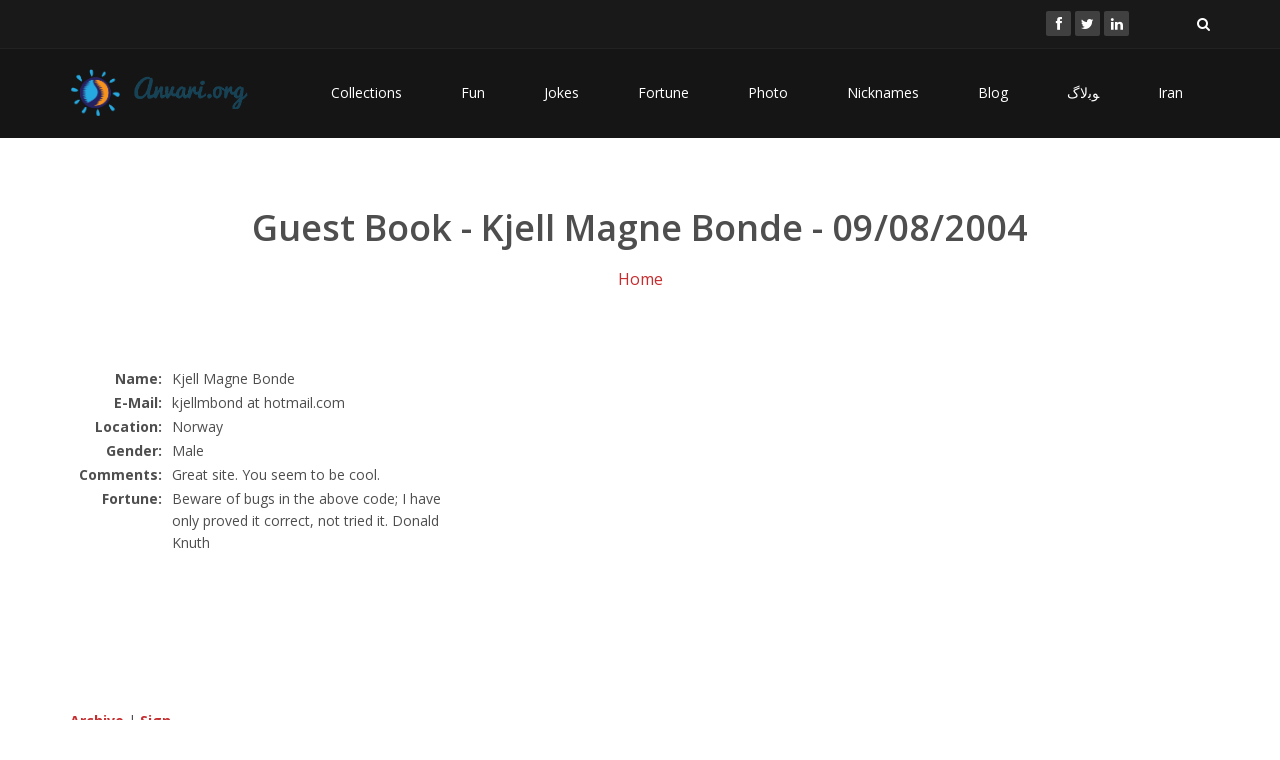

--- FILE ---
content_type: text/html; charset=UTF-8
request_url: http://www.anvari.org/guest-book/20040908.121101.html
body_size: 3242
content:

<!DOCTYPE html>
<html lang="en">
<head>
    <meta charset="utf-8">
    <meta name="viewport" content="width=device-width, initial-scale=1.0">
    <meta name="keywords" content="" />
    <meta name="Description" content="Guestbook signed by Kjell Magne Bonde  on 09/08/2004" />
    <meta name="author" content="Ahmad Anvari">
    <meta http-equiv="Content-Type" content="text/html; charset=utf-8" />
    <meta http-equiv="Content-Type" content="text/html; charset=iso-8859-1" />
    <title>Guest Book - Kjell Magne Bonde
 - 09/08/2004</title>
	
	<!-- core CSS -->
    <link href="/css/bootstrap.min.css" rel="stylesheet">
    <link href="/css/font-awesome.min.css" rel="stylesheet">
    <link href="/css/animate.min.css" rel="stylesheet">
    <link href="/css/prettyPhoto.css" rel="stylesheet">
    <link href="/css/main.css" rel="stylesheet">
    <link href="/css/responsive.css" rel="stylesheet">
    <!--[if lt IE 9]>
    <script src="js/html5shiv.js"></script>
    <script src="js/respond.min.js"></script>
    <![endif]-->       
    <link rel="shortcut icon" href="images/ico/favicon.ico">
    <link rel="apple-touch-icon-precomposed" sizes="144x144" href="images/ico/apple-touch-icon-144-precomposed.png">
    <link rel="apple-touch-icon-precomposed" sizes="114x114" href="images/ico/apple-touch-icon-114-precomposed.png">
    <link rel="apple-touch-icon-precomposed" sizes="72x72" href="images/ico/apple-touch-icon-72-precomposed.png">
    <link rel="apple-touch-icon-precomposed" href="images/ico/apple-touch-icon-57-precomposed.png">
     <!-- Quantcast Tag, part 1 -->
<script type="text/javascript">
  var _qevents = _qevents || [];
  (function() {
   var elem = document.createElement('script');
   elem.src = (document.location.protocol == "https:" ? "https://secure" : "http://edge") + ".quantserve.com/quant.js";
   elem.async = true;
   elem.type = "text/javascript";
   var scpt = document.getElementsByTagName('script')[0];
   scpt.parentNode.insertBefore(elem, scpt);  
  })();
</script>
    <!-- Facebook Pixel Code -->
<script>
!function(f,b,e,v,n,t,s){if(f.fbq)return;n=f.fbq=function(){n.callMethod?
n.callMethod.apply(n,arguments):n.queue.push(arguments)};if(!f._fbq)f._fbq=n;
n.push=n;n.loaded=!0;n.version='2.0';n.queue=[];t=b.createElement(e);t.async=!0;
t.src=v;s=b.getElementsByTagName(e)[0];s.parentNode.insertBefore(t,s)}(window,
document,'script','//connect.facebook.net/en_US/fbevents.js');

fbq('init', '249301258736057');
fbq('track', "PageView");</script>
<noscript><img height="1" width="1" style="display:none"
src="https://www.facebook.com/tr?id=249301258736057&ev=PageView&noscript=1"
/></noscript>
<!-- End Facebook Pixel Code -->
</head><!--/head-->

<body>

    <header id="header">
        <div class="top-bar">
            <div class="container">
                <div class="row">
                    <div class="col-sm-6 col-xs-4">
                        <div class="top-number"></div> 
                    </div>
                    <div class="col-sm-6 col-xs-8">
                       <div class="social">
                            <ul class="social-share">
                                <li><a href="https://www.facebook.com/pages/Anvariorg/105841816147766"><i class="fa fa-facebook"></i></a></li>
                                <li><a href="http://twitter.com/ahmad"><i class="fa fa-twitter"></i></a></li>
                                <li><a href="http://linkedin.com/in/anvari"><i class="fa fa-linkedin"></i></a></li> 
                                                            </ul>
                            <div class="search">
                                <form role="form">
                                    <input type="text" class="search-form" autocomplete="off" placeholder="Search">
                                    <i class="fa fa-search"></i>
                                </form>
                           </div>
                       </div>
                    </div>
                </div>
            </div><!--/.container-->
        </div><!--/.top-bar-->

        <nav class="navbar navbar-inverse" role="banner">
            <div class="container">
                <div class="navbar-header">
                    <button type="button" class="navbar-toggle" data-toggle="collapse" data-target=".navbar-collapse">
                        <span class="sr-only">Toggle navigation</span>
                        <span class="icon-bar"></span>
                        <span class="icon-bar"></span>
                        <span class="icon-bar"></span>
                    </button>
                    <a class="navbar-brand" href="/">
                            <img src="/images/anvari_logo_pic.gif" alt="" style="width:50px;"/>
                            <img src="/images/anvari_logo_text.gif" alt="Anvari.org" style="width:120px;"/>
                    </a>
                </div>
				
                <div class="collapse navbar-collapse navbar-right">
                    <ul class="nav navbar-nav">
<li><a href="/cols/" title="Collections of Cool Stuff">Collections</a></li>
<li><a href="/fun/" title="Fun Stuff">Fun</a></li>
<li><a href="/shortjoke/" title="Short Jokes">Jokes</a></li>
<li><a href="/fortune/" title="Have Some Fortune Cookies">Fortune</a></li>
<li><a href="/photos/" title="Photos">Photo</a></li>
<li><a href="/nicknames/" title="Collection of Cool Nicknames">Nicknames</a></li>
<li><a href="/log/" title="/var/log/blog: Technology, Business and Economy">Blog</a></li>
<li><a href="/flog/" title="Farsi Weblog">ﻮﺑﻻگ</a></li>
<li><a href="/iran" title="About Iran">Iran</a></li>
                                            </ul>
                </div>
            </div><!--/.container-->
        </nav><!--/nav-->
		
    </header><!--/header-->

    <section class="container">

<div class="center">


        <h2 style="">Guest Book - Kjell Magne Bonde
 - 09/08/2004</h2>

<p class="lead">
<a href="/">Home</a></p>
        </div>

<script type="text/javascript">
function pop_up(url, name)
{
  window.open(url,name,'width=300,height=300,screenX=20,screenY=20,toolbar=no,location=no,directories=no,status=yes,menubar=no,scrollbars=yes,copyhistory=no,resizable=no');
}

function verifyandsubmit(c) {
  var reg = /^[a-zA-Z0-9\-\.\s\!\@\,\?\'\_\(\)\[\]\{\}]*$/;
  if (reg.test(c.comments.value)) {
    c.security_key.value='40014';
    c.submit();
  }
  else {
    alert('Sorry, you have invalid characters in your comments! Only English characters and numbers are accepted... Please fix and try again.');
  } 
}
</script>
<table class="mainbox" style="width:600px;height:300px;">
      <tr><td valign="top"><table style="width:400px;" cellspacing="10"><tr><td style="width:100px;" valign="top" align="right"><b>Name: </b>&nbsp;</td>
             <td style="width:300px" valign="top" align="left">Kjell Magne Bonde</td></tr><tr><td style="width:100px;" valign="top" align="right"><b>E-Mail: </b>&nbsp;</td>
             <td style="width:300px" valign="top" align="left">kjellmbond at hotmail.com</td></tr><tr><td style="width:100px;" valign="top" align="right"><b>Location: </b>&nbsp;</td>
             <td style="width:300px" valign="top" align="left">Norway</td></tr><tr><td style="width:100px;" valign="top" align="right"><b>Gender: </b>&nbsp;</td>
             <td style="width:300px" valign="top" align="left">Male</td></tr><tr><td style="width:100px;" valign="top" align="right"><b>Comments: </b>&nbsp;</td>
             <td style="width:300px" valign="top" align="left">Great site.  You seem to be cool.</td></tr><tr><td style="width:100px;" valign="top" align="right"><b>Fortune: </b>&nbsp;</td>
             <td style="width:300px" valign="top" align="left">Beware of bugs in the above code; I have only proved it correct, not tried
it.

	Donald Knuth</td></tr></table>
      </td></tr></table><br /><br />
      
        <b><a href="/guestbook/archive.html">Archive</a></b>
        |
        <b><a href="/guestbook/">Sign</a></b>
        <br />
</section>


    <footer id="footer" class="midnight-blue">
        <div class="container">
            <div class="row">
                <div class="col-sm-6">
                    Copyright &copy; 1999-2026 Ahmad Anvari. All Rights Reserved.
                </div>
                <div class="col-sm-6">
                    <ul class="pull-right">

<li ><a href="/bio/" title="About Ahmad Anvari">About</a></li>
<li ><a href="/faq/" title="Frequently Asked Questions">FAQ</a></li>
<li ><a href="/names/" title="The Word 'Ahmad' in Various Scripts">Names</a></li>
<li ><a href="/guestbook/" title="View/Sign Guestbook">Guest Book</a></li>
<li ><a href="/movies/" title="A List of Favorite Movies">Movies</a></li>
<li ><a href="/friends/" title="List of Friends">Friends</a></li>
<li ><a href="/links/" title="Cool Categorized Links to Other Sites">Links</a></li>
<li ><a href="/privacy/" title="Privacy Policy">Privacy</a></li>
<li ><a href="/contact/" title="Contact Information">Contact</a></li>

                    </ul>
                </div>
            </div>
        </div>
    </footer><!--/#footer-->

    <script src="/js/jquery.js"></script>
    <script src="/js/bootstrap.min.js"></script>
    <script src="/js/jquery.prettyPhoto.js"></script>
    <script src="/js/jquery.isotope.min.js"></script>
    <script src="/js/main.js"></script>
    <script src="/js/wow.min.js"></script>

<script type="text/javascript">
  var _gaq = _gaq || [];
  _gaq.push(['_setAccount', 'UA-588640-1']);
  _gaq.push(['_trackPageview']);
  (function() {
    var ga = document.createElement('script'); ga.type = 'text/javascript'; ga.async = true;
    ga.src = ('https:' == document.location.protocol ? 'https://ssl' : 'http://www') + '.google-analytics.com/ga.js';
    var s = document.getElementsByTagName('script')[0]; s.parentNode.insertBefore(ga, s);
  })();
</script>



<!-- Quantcast Tag, part 2 -->
<script type="text/javascript">
_qevents.push( { qacct:"p-0c5EyO625y0V6"} );
</script>
<noscript>
<div style="display: none;"><img src="http://pixel.quantserve.com/pixel/p-0c5EyO625y0V6.gif" height="1" width="1" alt="Quantcast"/></div>
</noscript>

</body>
</html>

